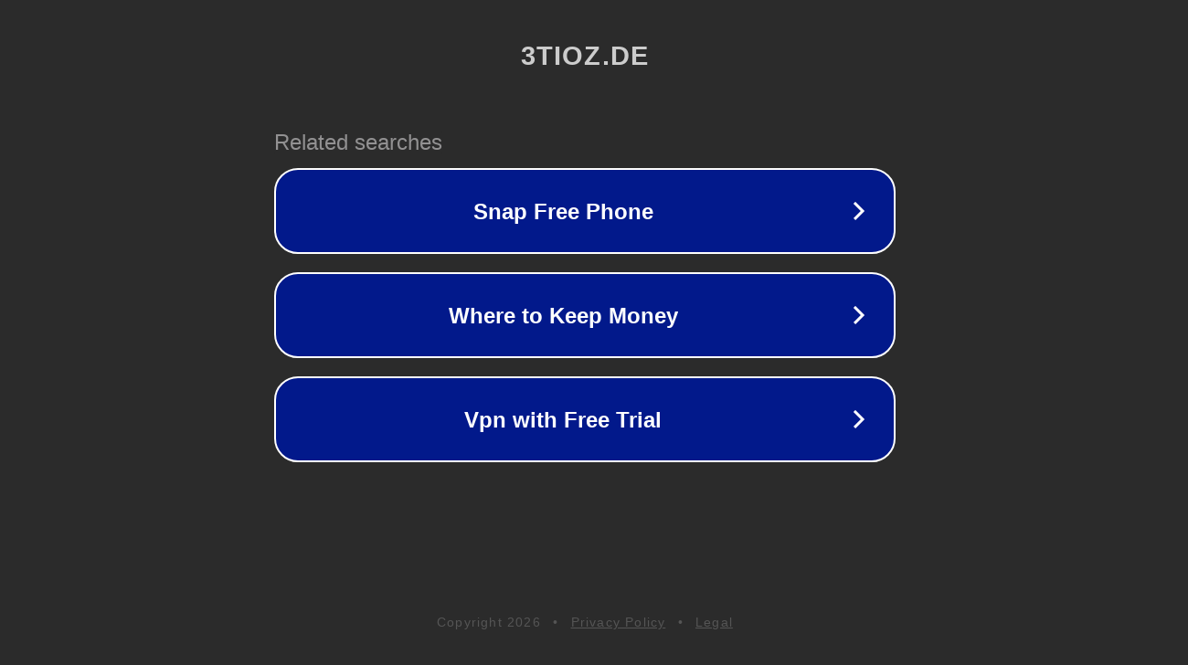

--- FILE ---
content_type: text/html; charset=utf-8
request_url: https://3tioz.de/givoq/cufyr.php
body_size: 1050
content:
<!doctype html>
<html data-adblockkey="MFwwDQYJKoZIhvcNAQEBBQADSwAwSAJBANDrp2lz7AOmADaN8tA50LsWcjLFyQFcb/P2Txc58oYOeILb3vBw7J6f4pamkAQVSQuqYsKx3YzdUHCvbVZvFUsCAwEAAQ==_z1xlJ8fC1Hv9wC7rB1o1sZJ9u1qu1UHIY3dU2ETq7SRKuYigFRM2QnCuROldIC1UhrepW/RxRRNlebiAqQfBAQ==" lang="en" style="background: #2B2B2B;">
<head>
    <meta charset="utf-8">
    <meta name="viewport" content="width=device-width, initial-scale=1">
    <link rel="icon" href="[data-uri]">
    <link rel="preconnect" href="https://www.google.com" crossorigin>
</head>
<body>
<div id="target" style="opacity: 0"></div>
<script>window.park = "[base64]";</script>
<script src="/bnetQBnDU.js"></script>
</body>
</html>
